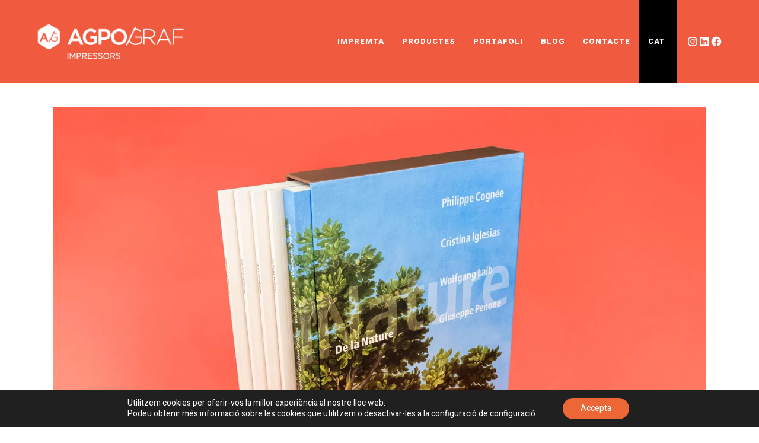

--- FILE ---
content_type: text/css; charset=utf-8
request_url: https://agpograf.com/wp-content/cache/min/1/wp-content/themes/bridge/style.css?ver=1764069065
body_size: 25
content:
.portfolio_single img{object-fit:cover;aspect-ratio:3 / 2}@media (max-width:768px){.default_template_holder.clearfix{padding-top:35px!important}}

--- FILE ---
content_type: text/css; charset=utf-8
request_url: https://agpograf.com/wp-content/cache/min/1/wp-content/themes/bridge/css/style_dynamic.css?ver=1764069065
body_size: 7378
content:
.qode-type1-gradient-left-to-right{background:linear-gradient(to right,#f05b40,#f4834e)}.qode-type1-gradient-bottom-to-top,.qode-type1-gradient-bottom-to-top-after:after{background:linear-gradient(to top,#f05b40,#f4834e)}.qode-type1-gradient-left-bottom-to-right-top{background:linear-gradient(to right top,#f05b40,#f4834e)}.qode-type1-gradient-left-to-right-2x{background:linear-gradient(to right,#f05b40 0%,#f4834e 50%,#f05b40 100%);background-size:200% 200%}.qode-type1-gradient-left-to-right-text i,.qode-type1-gradient-left-to-right-text i:before,.qode-type1-gradient-left-to-right-text span{background:-webkit-linear-gradient(right top,#f4834e,#f05b40);color:#f05b40;-webkit-background-clip:text;-webkit-text-fill-color:transparent}.qode-type1-gradient-bottom-to-top-text i,.qode-type1-gradient-bottom-to-top-text i:before,.qode-type1-gradient-bottom-to-top-text span,.qode-type1-gradient-bottom-to-top-text span span{background:-webkit-linear-gradient(bottom,#f4834e,#f05b40);color:#f05b40;-webkit-background-clip:text;-webkit-text-fill-color:transparent}.qode-type1-gradient-bottom-to-top-text-hover:hover i,.qode-type1-gradient-bottom-to-top-text-hover:hover i:before,.qode-type1-gradient-bottom-to-top-text-hover:hover span,.qode-type1-gradient-bottom-to-top-text-hover:hover span span{background:-webkit-linear-gradient(bottom,#f4834e,#f05b40);color:#f05b40;-webkit-background-clip:text;-webkit-text-fill-color:transparent}::selection{background:#ed6736}::-moz-selection{background:#ed6736}h1 a:hover,.box_image_holder .box_icon .fa-stack i.fa-stack-base,.q_percentage_with_icon,.filter_holder ul li.active span,.filter_holder ul li:hover span,.q_tabs .tabs-nav li.active a:hover,.q_tabs .tabs-nav li a:hover,.q_accordion_holder.accordion .ui-accordion-header:hover,.q_accordion_holder.accordion.with_icon .ui-accordion-header i,.testimonials .testimonial_text_inner p.testimonial_author span.author_company,.testimonial_content_inner .testimonial_author .company_position,.q_icon_with_title.center .icon_holder .font_awsome_icon i:hover,.q_box_holder.with_icon .box_holder_icon_inner .fa-stack i.fa-stack-base,.q_icon_with_title.boxed .icon_holder .fa-stack,.q_progress_bars_icons_inner .bar.active i.fa-circle,.q_list.number ul>li:before,.q_social_icon_holder:hover .simple_social,.social_share_dropdown ul li :hover i,.social_share_list_holder ul li i:hover,.blog_holder.blog_masonry_date_in_image .social_share_list_holder ul li i:hover,.latest_post_inner .post_infos a:hover,.q_masonry_blog article .q_masonry_blog_post_info a:hover,.blog_holder article:not(.format-quote):not(.format-link) .post_info a:hover,.latest_post_inner .post_comments:hover i,.blog_holder article .post_description a:hover,.blog_holder article .post_description .post_comments:hover,.blog_like a:hover i,.blog_like a.liked i,.latest_post .blog_like a:hover span,article:not(.format-quote):not(.format-link) .blog_like a:hover span,.comment_holder .comment .text .replay,.comment_holder .comment .text .comment-reply-link,.header-widget.widget_nav_menu ul.menu li a:hover,aside .widget a:hover,aside .widget.posts_holder li:hover,.wpb_widgetised_column .widget a:hover,.wpb_widgetised_column .widget.posts_holder li:hover,.elementor-widget.elementor-widget-sidebar .widget a:hover,.elementor-widget.elementor-widget-sidebar .widget.posts_holder li:hover,.q_steps_holder .circle_small:hover span,.q_steps_holder .circle_small:hover .step_title,.header_top #lang_sel>ul>li>a:hover,.header_top #lang_sel_click>ul>li>a:hover,.header_top #lang_sel_list ul li a.lang_sel_sel,.header_top #lang_sel_list ul li a:hover,aside .widget #lang_sel a.lang_sel_sel:hover,aside .widget #lang_sel_click a.lang_sel_sel:hover,aside .widget #lang_sel ul ul a:hover,aside .widget #lang_sel_click ul ul a:hover,aside .widget #lang_sel_list li a.lang_sel_sel,aside .widget #lang_sel_list li a:hover,.wpb_widgetised_column .widget #lang_sel a.lang_sel_sel:hover,.wpb_widgetised_column .widget #lang_sel_click a.lang_sel_sel:hover,.wpb_widgetised_column .widget #lang_sel ul ul a:hover,.wpb_widgetised_column .widget #lang_sel_click ul ul a:hover,.wpb_widgetised_column .widget #lang_sel_list li a.lang_sel_sel,.wpb_widgetised_column .widget #lang_sel_list li a:hover,.elementor-widget.elementor-widget-sidebar .widget #lang_sel a.lang_sel_sel:hover,.elementor-widget.elementor-widget-sidebar .widget #lang_sel_click a.lang_sel_sel:hover,.elementor-widget.elementor-widget-sidebar .widget #lang_sel ul ul a:hover,.elementor-widget.elementor-widget-sidebar .widget #lang_sel_click ul ul a:hover,.elementor-widget.elementor-widget-sidebar .widget #lang_sel_list li a.lang_sel_sel,.elementor-widget.elementor-widget-sidebar .widget #lang_sel_list li a:hover,.service_table_inner li.service_table_title_holder i,.latest_post_two_holder .latest_post_two_text a:hover,.q_team .q_team_social_holder .q_social_icon_holder:hover .simple_social,.portfolio_template_8 .portfolio_detail .info .category,.portfolio_navigation.navigation_title .post_info span.categories,.qode_portfolio_related .projects_holder article .portfolio_description .project_category,.blog_compound article .post_content .blog_like a:hover,.blog_compound article .post_content .blog_like a:hover span,.blog_compound article .post_content .blog_share a:hover,.blog_compound article .post_content .blog_share a:hover span,.blog_compound article .post_content .post_comments:hover,.blog_compound article .post_content .post_comments:hover span,.blog_holder.blog_pinterest article.format-link .post_info a:hover,.blog_holder.blog_pinterest article.format-quote .post_info a:hover,.blog_compound .post_title .category a,.blog_compound .post_title .category span.date,.q_price_table.qode_pricing_table_advanced .qode_pt_subtitle,.q_price_table.qode_pricing_table_advanced .qode_pt_additional_info .qode_pt_icon,.q_price_table.qode_pricing_table_advanced .price_table_inner .value,table.tt_timetable .event .event_header,table.tt_timetable .event a,.tt_tabs .tt_tabs_navigation .ui-tabs-active a,.tt_tabs .tt_tabs_navigation li a:hover,.qode-owl-slider .owl-nav .owl-next:hover .qode-next-icon,.qode-owl-slider .owl-nav .owl-next:hover .qode-prev-icon,.qode-owl-slider .owl-nav .owl-prev:hover .qode-next-icon,.qode-owl-slider .owl-nav .owl-prev:hover .qode-prev-icon,.qode-owl-slider-style .owl-nav .owl-next:hover .qode-next-icon,.qode-owl-slider-style .owl-nav .owl-next:hover .qode-prev-icon,.qode-owl-slider-style .owl-nav .owl-prev:hover .qode-next-icon,.qode-owl-slider-style .owl-nav .owl-prev:hover .qode-prev-icon{color:#f05b40!important}h2 a:hover,h3 a:hover,h4 a:hover,h5 a:hover,h6 a:hover,a:hover,p a:hover,.portfolio_share .social_share_holder a:hover,.breadcrumb .current,.breadcrumb a:hover,.q_icon_with_title .icon_with_title_link,.q_counter_holder span.counter,.q_font_awsome_icon i,.q_font_awsome_icon span,.q_dropcap,.q_counter_holder span.counter,nav.mobile_menu ul li a:hover,nav.mobile_menu ul li.active>a,.q_progress_bars_icons_inner.square .bar.active i,.q_progress_bars_icons_inner.circle .bar.active i,.q_progress_bars_icons_inner.normal .bar.active i,.q_font_awsome_icon_stack .fa-circle,.footer_top .q_social_icon_holder:hover .simple_social,.more_facts_button:hover,.box_holder_icon .fa-stack i,.blog_large_image_simple .minimalist_date,nav.content_menu ul li.active:hover i,nav.content_menu ul li:hover i,nav.content_menu ul li.active:hover a,nav.content_menu ul li:hover a,.vc_grid-container .vc_grid-filter.vc_grid-filter-color-grey>.vc_grid-filter-item:hover span,.vc_grid-container .vc_grid-filter.vc_grid-filter-color-grey>.vc_grid-filter-item.vc_active span,.q_font_awsome_icon i:hover,.q_font_awsome_icon span:hover,.fullscreen_search_holder .search_submit:hover,.title .text_above_title,.qode-comparative-features-table .qode-cft-link:hover,.qode-comparative-features-table .qode-cft-mark.qode-cft-active,.qode-blog-carousel-titled .qode-bct-post .qode-bct-post-date,.qode-showcase-icon .qode-icon-holder.qode-icon-circle .qode-icon-element,.qode-horizontal-timeline .qode-timeline-navigation a.qode-prev,.qode-horizontal-timeline .qode-timeline-navigation a.qode-next,.side_menu a.close_side_menu.qode-side-menu-close-svg:hover{color:#f05b40}.box_image_with_border:hover,.qbutton:hover,.vc_grid-container .vc_row.vc_grid .vc_grid-item .vc_btn:hover,.vc_grid-container .vc_row.vc_grid .vc_pageable-load-more-btn .vc_btn:hover,.load_more a:hover,.blog_load_more_button a:hover,#submit_comment:hover,.drop_down .wide .second ul li .qbutton:hover,.drop_down .wide .second ul li ul li .qbutton:hover,.qbutton.white:hover,.qbutton.green,.portfolio_slides .hover_feature_holder_inner .qbutton:hover,.testimonials_holder.light .flex-direction-nav a:hover,.q_progress_bars_icons_inner.square .bar.active .bar_noactive,.q_progress_bars_icons_inner.square .bar.active .bar_active,.q_progress_bars_icons_inner.circle .bar.active .bar_noactive,.q_progress_bars_icons_inner.circle .bar.active .bar_active,.widget.widget_search form.form_focus,.q_steps_holder .circle_small_wrapper,.animated_icon_inner span.animated_icon_back i,body:not(.search-results) .blog_holder article.format-link .post_text:hover .post_text_inner,body:not(.search-results) .blog_holder article.format-quote .post_text:hover .post_text_inner,input.wpcf7-form-control.wpcf7-submit:not([disabled]):hover,.portfolio_main_holder .item_holder.image_subtle_rotate_zoom_hover .icons_holder a:hover,.tabs_box_navigation.sf-timetable-menu .tabs_box_navigation_selected{border-color:#f05b40}.tt_tabs .tt_tabs_navigation .ui-tabs-active a,.tt_tabs .tt_tabs_navigation li a:hover,.tt_tabs .tt_tabs_navigation li a{border-color:#f05b40!important}.q_icon_list i,.q_progress_bar .progress_content,.q_progress_bars_vertical .progress_content_outer .progress_content,.qbutton:hover,.vc_grid-container .vc_row.vc_grid .vc_grid-item .vc_btn:hover,.vc_grid-container .vc_row.vc_grid .vc_pageable-load-more-btn .vc_btn:hover,.post-password-form input[type='submit']:hover,.load_more a:hover,.blog_load_more_button a:hover,#submit_comment:hover,.drop_down .wide .second ul li .qbutton:hover,.drop_down .wide .second ul li ul li .qbutton:hover,.qbutton.white:hover,.qbutton.green,.call_to_action,.highlight,.testimonials_holder.light .flex-direction-nav a:hover,.q_dropcap.circle,.q_dropcap.square,.q_message,.q_price_table.active .active_text,.q_icon_with_title.boxed .icon_holder .fa-stack,.q_font_awsome_icon_square,.q_icon_with_title.square .icon_holder .fa-stack:hover,.box_holder_icon_inner.square .fa-stack:hover,.box_holder_icon_inner.circle .fa-stack:hover,.circle .icon_holder .fa-stack:hover,.q_list.number.circle_number ul>li:before,.q_social_icon_holder.circle_social .fa-stack:hover,.social_share_dropdown ul li.share_title,.latest_post_holder .latest_post_date .post_publish_day,.q_masonry_blog article.format-link:hover,.q_masonry_blog article.format-quote:hover,#wp-calendar td#today,.vc_text_separator.full div,.mejs-controls .mejs-time-rail .mejs-time-current,.mejs-controls .mejs-time-rail .mejs-time-handle,.mejs-controls .mejs-horizontal-volume-slider .mejs-horizontal-volume-current,.wp-audio-shortcode .mejs-controls .mejs-time-rail .mejs-time-current,.wp-audio-shortcode .mejs-controls .mejs-horizontal-volume-slider .mejs-horizontal-volume-current,.q_pie_graf_legend ul li .color_holder,.q_line_graf_legend ul li .color_holder,.q_team .q_team_text_inner .separator,.circle_item .circle:hover,.qode_call_to_action.container,.qode_carousels .flex-control-paging li a.flex-active,.animated_icon_inner span.animated_icon_back i,.q_circles_holder .q_circle_inner2:hover,input.wpcf7-form-control.wpcf7-submit:not([disabled]):hover,.portfolio_main_holder .item_holder.subtle_vertical_hover .icons_holder a,.portfolio_main_holder .item_holder.image_subtle_rotate_zoom_hover .icons_holder a:hover,.portfolio_main_holder .item_holder.image_text_zoom_hover .icons_holder a,.portfolio_main_holder .item_holder.slow_zoom .icons_holder a,.qode_video_box .qode_video_image:hover .qode_video_box_button,.blog_holder.masonry_gallery article.format-link:hover,.blog_holder.masonry_gallery article.format-quote:hover,.blog_holder.blog_chequered article.format-link:hover,.blog_holder.blog_chequered article.format-quote:hover,.qode-pricing-calculator .qode-pricing-calculator-switch input:checked+.qode-pricing-calculator-slider,.qode-icon-holder.qode-icon-circle,.qode-icon-holder.qode-icon-square,.qode-qbutton-main-color,.qode-advanced-tabs .qode-advanced-tabs-nav li,.qode-accordion-holder .qode-title-holder.ui-state-active,.qode-accordion-holder .qode-title-holder.ui-state-hover,header.menu_bottom .header_bottom_right_widget_holder .header_bottom_widget.widget_search form>div input[type=text],.qode-advanced-call-to-action.qode-advanced-cta-gradient-animation .qode-advanced-cta-background-3,.tt_tabs .tt_tabs_navigation li a,.tabs_box_navigation.sf-timetable-menu .tabs_box_navigation_selected,.tabs_box_navigation.sf-timetable-menu li ul li a:hover,.tabs_box_navigation.sf-timetable-menu li ul li.selected a:hover,#qode-multi-device-showcase.qode-mds-appear-effect #qode-mds-spinner .qode-mds-pulse,.qode-horizontal-timeline .qode-events-wrapper .qode-events .qode-filling-line,.qode-horizontal-timeline .qode-events-wrapper .qode-events a .circle-outer,.no-touch .qode-horizontal-timeline .qode-events-wrapper .qode-events a:hover .circle-outer,.qode-horizontal-timeline .qode-events-wrapper .qode-events a.selected .circle-outer{background-color:#f05b40}.qode-showcase-item-holder.qode-showcase-active .qode-icon-holder.qode-icon-circle{background-color:#f05b40!important}.q_circles_holder .q_circle_inner2:hover,body:not(.search-results) .blog_holder article.format-link .post_text:hover .post_text_inner,body:not(.search-results) .blog_holder article.format-quote .post_text:hover .post_text_inner{background-color:#f05b40!important;border-color:#f05b40!important}.qode-lazy-preloader svg circle,#qode-multi-device-showcase.qode-mds-appear-effect #qode-mds-spinner svg circle{stroke:#f05b40}h1,h2,h3,h4,h5,h6,.h1,.h2,.h3,.h4,.h5,.h6,h1 a,h2 a,h3 a,h4 a,h5 a,h6 a a,p a,nav.main_menu>ul>li.active>a,.drop_down .wide .second ul li ul li.menu-item-has-children>a,.drop_down .wide .second ul li ul li.menu-item-has-children>a:hover,.title h1,.q_icon_list p,.q_progress_bars_vertical .progress_number,.qbutton,.vc_grid-container .vc_row.vc_grid .vc_grid-item .vc_btn,.vc_grid-container .vc_row.vc_grid .vc_pageable-load-more-btn .vc_btn:hover,.post-password-form input[type='submit'],.load_more a,.blog_load_more_button a,#submit_comment,.drop_down .wide .second ul li .qbutton,.drop_down .wide .second ul li ul li .qbutton,.q_percentage,.portfolio_navigation .portfolio_prev a:hover,.portfolio_navigation .portfolio_next a:hover,.q_tabs .tabs-nav li.active a,.q_accordion_holder.accordion .ui-accordion-header,.q_accordion_holder.accordion.with_icon .ui-accordion-header,.testimonials .testimonial_text_inner p.testimonial_author,.testimonial_content_inner .testimonial_author .website,.q_icon_with_title .icon_with_title_link:hover,.ordered ol li,.q_list.circle ul>li,.q_list.number ul>li,.latest_post_holder .latest_post_date .post_publish_month,.latest_post_inner .post_infos a,.latest_post_holder.dividers .latest_post_date .latest_post_day,.q_masonry_blog article.format-quote .q_masonry_blog_post_text p,.q_masonry_blog article.format-link .q_masonry_blog_post_text p,.q_masonry_blog article .q_masonry_blog_post_info,.blog_holder article.format-quote .post_text .post_title p,.blog_holder article.format-link .post_text .post_title p,.single_links_pages span,.single_links_pages a:hover span,.comment_holder .comment .text .name,.blog_holder.masonry article .post_info,.pagination ul li span,.pagination ul li a:hover,.q_team .q_team_description_inner p,.carousel-inner .item.dark .slider_content .text .qbutton,.carousel-control,.more_facts_button,.carousel-control:hover,input.wpcf7-form-control.wpcf7-submit:not([disabled]),.qode-pricing-calculator .qode-pricing-calculator-total-price-holder,.qode-advanced-tabs.qode-advanced-horizontal-tab .qode-advanced-tabs-nav li.ui-state-active a,.qode-advanced-tabs.qode-advanced-horizontal-tab .qode-advanced-tabs-nav li.ui-state-hover a{color:#000}.qbutton,.vc_grid-container .vc_row.vc_grid .vc_grid-item .vc_btn,.vc_grid-container .vc_row.vc_grid .vc_pageable-load-more-btn .vc_btn:hover,.post-password-form input[type='submit'],.load_more a,.blog_load_more_button a,#submit_comment,.drop_down .wide .second ul li .qbutton,.drop_down .wide .second ul li ul li .qbutton,.testimonials_holder .flex-direction-nav a,.header_top #lang_sel ul li ul li a,.header_top #lang_sel ul li ul li a:visited,.header_top #lang_sel_click ul li ul li a,.header_top #lang_sel_click ul li ul li a:visited,.carousel-inner .item.dark .slider_content .text .qbutton,input.wpcf7-form-control.wpcf7-submit:not([disabled]){border-color:#000}.ajax_loader .pulse,.ajax_loader .double_pulse .double-bounce1,.ajax_loader .double_pulse .double-bounce2,.ajax_loader .cube,.ajax_loader .rotating_cubes .cube1,.ajax_loader .rotating_cubes .cube2,.ajax_loader .stripes>div,.ajax_loader .wave>div,.ajax_loader .two_rotating_circles .dot1,.ajax_loader .two_rotating_circles .dot2,.ajax_loader .five_rotating_circles .container1>div,.ajax_loader .five_rotating_circles .container2>div,.ajax_loader .five_rotating_circles .container3>div,.separator.small,.testimonials_holder .flex-direction-nav a:hover,.q_price_table .price_table_inner,.carousel-inner .item.dark .slider_content .text .qbutton:hover,.vertical_menu_hidden_button_line,.vertical_menu_hidden_button_line:after,.vertical_menu_hidden_button_line:before,.blog_vertical_loop_button .button_icon a,.blog_vertical_loop_back_button .button_icon a{background-color:#000}.ajax_loader .pulse,.ajax_loader .double_pulse .double-bounce1,.ajax_loader .double_pulse .double-bounce2,.ajax_loader .cube,.ajax_loader .rotating_cubes .cube1,.ajax_loader .rotating_cubes .cube2,.ajax_loader .stripes>div,.ajax_loader .wave>div,.ajax_loader .two_rotating_circles .dot1,.ajax_loader .two_rotating_circles .dot2,.ajax_loader .five_rotating_circles .container1>div,.ajax_loader .five_rotating_circles .container2>div,.ajax_loader .five_rotating_circles .container3>div{background-color:#ed6736}.qode-page-loading-effect-holder{background-color:#fff}.portfolio_navigation .portfolio_prev a:hover,.portfolio_navigation .portfolio_next a:hover,.q_tabs.vertical .tabs-nav li.active a,.q_tabs.vertical.left .tab-content,.q_tabs.vertical.right .tab-content,.q_tabs.boxed .tabs-nav li.active a,.q_tabs.boxed .tabs-container,.q_accordion_holder.accordion .ui-accordion-header .accordion_mark,.single_links_pages span,.single_links_pages a:hover span,.pagination ul li span,.pagination ul li a:hover,.service_table_inner li{border-color:#f4834e}.q_progress_bar .progress_content_outer,.q_progress_bars_vertical .progress_content_outer,.portfolio_navigation .portfolio_prev a:hover,.portfolio_navigation .portfolio_next a:hover,.q_accordion_holder.accordion .ui-accordion-header.ui-state-active .accordion_mark,.q_accordion_holder.accordion.boxed .ui-accordion-header,.q_social_icon_holder .fa-stack,.single_links_pages span,.single_links_pages a:hover span,.pagination ul li span,.pagination ul li a:hover,.q_circles_holder .q_circle_inner2{background-color:#f4834e}.q_icon_with_title span.fa-stack i:last-child,.q_box_holder.with_icon span.fa-stack i:last-child,.q_masonry_blog article.format-quote .q_masonry_blog_post_text i.qoute_mark,.q_masonry_blog article.format-link .q_masonry_blog_post_text i.link_mark,.q_masonry_blog article .quote_author,.blog_holder article.format-quote .post_text i.qoute_mark,.blog_holder article.format-link .post_text i.link_mark,.blog_holder article.format-quote .post_text .quote_author,.blog_holder.blog_large_image_with_dividers article.format-quote .post_text span.qoute_mark,.blog_holder.blog_large_image_with_dividers article.format-link .post_text span.link_mark,.blog_holder.blog_large_image_with_dividers article.format-quote .post_text .quote_author,.animated_icon_inner i{color:#fff}.q_box_holder.with_icon,.q_icon_with_title .icon_holder .fa-stack,.box_holder_icon_inner .fa-stack,.q_font_awsome_icon_square,.q_font_awsome_icon_stack i.fa-stack-base,.animated_icon_inner i{border-color:#fff}body{font-family:'Heebo',sans-serif;color:#000;font-size:18px;font-weight:400}body,.wrapper,.content,.full_width,.overlapping_content .content>.container,.more_facts_holder,.comment_holder .comment #respond textarea,.comment_holder .comment #respond input[type='text'],.comment_holder .comment #respond input[type='email'],.content .container{background-color:#fff}.angled-section polygon{fill:#fff}.transparent_content,.transparent_content.overlapping_content .content .content_inner>.container,.transparent_content.overlapping_content .content .content_inner>.full_width>.full_width_inner{background-color:#fff}.projects_holder article .portfolio_description,.blog_holder.masonry article .post_text .post_text_inner,.blog_holder.masonry_full_width article .post_text .post_text_inner,.q_team,.price_table_inner,.latest_post_holder.boxes>ul>li,.q_counter_holder.boxed_counter{background-color:#fff}.header_bottom,.header_top,.fixed_top_header .bottom_header{background-color:rgba(10,0,0,0)}.header_bottom,.header_top,.fixed_top_header .bottom_header{border-bottom:0}.header_bottom,.fixed_top_header .bottom_header{box-shadow:none}.header_top .right .inner>div:first-child,.header_top .right .inner>div,.header_top .left .inner>div:last-child,.header_top .left .inner>div{border:none}@media only screen and (min-width:1000px){.content .container .container_inner.default_template_holder,.content .container .container_inner.page_container_inner{padding-top:100px}}header.sticky .header_bottom{background-color:rgba(0,0,0,1)!important}.header_top,.fixed_top_header .top_header,.fixed_top_header nav.mobile_menu{background-color:rgba(255,255,255,0)}.content{margin-top:-140px}.logo_wrapper,.side_menu_button,.shopping_cart_inner{height:140px}.content.content_top_margin{margin-top:140px!important}header:not(.centered_logo) .header_fixed_right_area{line-height:140px}header.sticky .logo_wrapper,header.sticky.centered_logo .logo_wrapper,header.sticky .side_menu_button,header.sticky .shopping_cart_inner{height:120px!important}header.sticky nav.main_menu>ul>li>a,.light.sticky nav.main_menu>ul>li>a,.light.sticky nav.main_menu>ul>li>a:hover,.light.sticky nav.main_menu>ul>li.active>a,.dark.sticky nav.main_menu>ul>li>a,.dark.sticky nav.main_menu>ul>li>a:hover,.dark.sticky nav.main_menu>ul>li.active>a{line-height:120px}header.fixed_hiding .q_logo a,header.fixed_hiding .q_logo{max-height:73px}@media only screen and (max-width:1000px){.q_logo a,.q_logo img{height:75px!important}}@media only screen and (max-width:480px){.q_logo a,.q_logo img{height:75px!important}}nav.main_menu>ul>li>a{line-height:140px}.drop_down .second .inner ul,.drop_down .second .inner ul li ul,.shopping_cart_dropdown,li.narrow .second .inner ul,.header_top .right #lang_sel ul ul,.drop_down .wide .second ul li.show_widget_area_in_popup .widget,.drop_down .wide.wide_background .second{background-color:#000;background-color:rgba(0,0,0,1)}nav.main_menu>ul>li>a{color:#fff;font-size:13px;font-style:normal;font-weight:800;text-transform:uppercase}nav.main_menu>ul>li>a{padding:0 15px}header.transparent .drop_down .second:not(.right){left:14px}nav.main_menu ul li:hover a{color:#f05b40}nav.main_menu ul li.active a{color:#f05b40}.drop_down .second .inner>ul>li>a,.drop_down .second .inner>ul>li>h3,.drop_down .wide .second .inner>ul>li>h3,.drop_down .wide .second .inner>ul>li>a,.drop_down .wide .second ul li ul li.menu-item-has-children>a,.drop_down .wide .second .inner ul li.sub ul li.menu-item-has-children>a,.drop_down .wide .second .inner>ul li.sub .flexslider ul li h5 a,.drop_down .wide .second .inner>ul li .flexslider ul li h5 a,.drop_down .wide .second .inner>ul li.sub .flexslider ul li h5,.drop_down .wide .second .inner>ul li .flexslider ul li h5,.header_top #lang_sel ul li ul li a{color:#fff;font-size:14px;font-style:normal;font-weight:800;text-transform:uppercase}.drop_down .second .inner>ul>li>a:hover,.drop_down .wide .second ul li ul li.menu-item-has-children>a:hover,.drop_down .wide .second .inner ul li.sub ul li.menu-item-has-children>a:hover{color:#f05b40!important}.drop_down .wide .second .inner>ul>li>a{color:#fff}.drop_down .wide .second .inner>ul>li>a:hover{color:#f05b40!important}.drop_down .wide .second .inner ul li.sub ul li a,.drop_down .wide .second ul li ul li a,.drop_down .second .inner ul li.sub ul li a,.drop_down .wide .second ul li ul li a,.drop_down .wide .second .inner ul li.sub .flexslider ul li .menu_recent_post,.drop_down .wide .second .inner ul li .flexslider ul li .menu_recent_post a,.drop_down .wide .second .inner ul li .flexslider ul li .menu_recent_post,.drop_down .wide .second .inner ul li .flexslider ul li .menu_recent_post a{color:#fff}.drop_down .wide.icons .second i{color:#fff}.drop_down .second .inner ul li.sub ul li a:hover,.drop_down .wide .second ul li.show_widget_area_in_popup:hover .popup_wrapper>a,.drop_down .second .inner ul li ul li a:hover,.drop_down .wide.icons .second a:hover i{color:#f05b40!important}header.scrolled nav.main_menu>ul>li>a,header.light.scrolled nav.main_menu>ul>li>a,header.dark.scrolled nav.main_menu>ul>li>a{color:#fff}header.scrolled .side_menu_button a{color:#ffffff!important}header.scrolled nav.main_menu>ul>li>a:hover>span,header.scrolled nav.main_menu>ul>li:hover>a>span,header.scrolled nav.main_menu>ul>li.active>a>span,header.scrolled nav.main_menu>ul>li>a:hover>i,header.scrolled nav.main_menu>ul>li:hover>a>i,header.scrolled nav.main_menu>ul>li.active>a>i,header.scrolled .side_menu_button a:hover,.light.scrolled nav.main_menu>ul>li>a:hover,.light.scrolled nav.main_menu>ul>li.active>a,.light.scrolled .side_menu_button a:hover,.dark.scrolled nav.main_menu>ul>li>a:hover,.dark.scrolled nav.main_menu>ul>li.active>a,.dark.scrolled .side_menu_button a:hover{color:#f05b40!important}header.sticky nav.main_menu>ul>li>a,header.light.sticky nav.main_menu>ul>li>a,header.dark.sticky nav.main_menu>ul>li>a{color:#fff}header.sticky .side_menu_button a,header.sticky .side_menu_button a:hover{color:#fff}header.sticky nav.main_menu>ul>li>a:hover span,header.sticky nav.main_menu>ul>li.active>a span,header.sticky nav.main_menu>ul>li:hover>a>span,header.sticky nav.main_menu>ul>li>a:hover>i,header.sticky nav.main_menu>ul>li:hover>a>i,header.sticky nav.main_menu>ul>li.active>a>i,.light.sticky nav.main_menu>ul>li>a:hover,.light.sticky nav.main_menu>ul>li.active>a,.dark.sticky nav.main_menu>ul>li>a:hover,.dark.sticky nav.main_menu>ul>li.active>a{color:#f05b40!important}nav.mobile_menu ul li a,nav.mobile_menu ul li h3{color:#fff;font-size:16px;line-height:40px;font-style:normal;font-weight:800}nav.mobile_menu ul li span.mobile_arrow i,nav.mobile_menu ul li span.mobile_arrow i{color:#fff}nav.mobile_menu ul li a:hover,nav.mobile_menu ul li.active>a,nav.mobile_menu ul li.current-menu-item>a{color:#f05b40}nav.mobile_menu ul li,nav.mobile_menu ul li,nav.mobile_menu ul li ul li,nav.mobile_menu ul li.open_sub>ul{border-color:#000}@media only screen and (max-width:1000px){.header_bottom,nav.mobile_menu,header.fixed_top_header .top_header{background-color:#000000!important}}@media only screen and (max-width:1000px){.header_top{background-color:#000000!important}}h1,.h1,.title h1,body.qode-overridden-elementors-fonts .elementor-widget-heading h1.elementor-heading-title{color:#000;font-family:'DM Sans',sans-serif;font-size:65px;line-height:70px;font-style:normal;font-weight:800;text-transform:none}.title h1{color:#000;font-family:'DM Sans',sans-serif;font-size:65px;line-height:70px;font-style:normal;font-weight:800}.title h1{margin:15% 0 15% 0}.title.title_size_small h1{font-size:65px;line-height:70px}h2,.h2,h2 a,body.qode-overridden-elementors-fonts .elementor-widget-heading h2.elementor-heading-title{color:#000;font-family:'DM Sans',sans-serif;font-size:40px;line-height:55px;font-style:normal;font-weight:700;text-transform:none}h3,.h3,h3 a,body.qode-overridden-elementors-fonts .elementor-widget-heading h3.elementor-heading-title{color:#000;font-family:'DM Sans',sans-serif;font-size:25px;line-height:30px;font-style:normal;font-weight:600;text-transform:none}h4,.h4,h4 a,body.qode-overridden-elementors-fonts .elementor-widget-heading h4.elementor-heading-title{color:#000;font-family:'DM Sans',sans-serif;font-size:18px;line-height:24px;font-style:normal;font-weight:500;text-transform:none}h5,.h5,h5 a,body.qode-overridden-elementors-fonts .elementor-widget-heading h5.elementor-heading-title,.q_icon_with_title .icon_text_holder h5.icon_title{color:#000;font-family:'Heebo',sans-serif;font-size:25px;line-height:30px;font-style:normal;font-weight:400}h6,.h6,h6 a,body.qode-overridden-elementors-fonts .elementor-widget-heading h6.elementor-heading-title{color:#000;font-family:'Heebo',sans-serif;font-size:20px;line-height:25px;font-style:normal;font-weight:300}p,body.qode-overridden-elementors-fonts .elementor-widget-heading p.elementor-heading-title{color:#000;font-family:'Heebo',sans-serif;font-size:18px;line-height:28px;font-style:normal;font-weight:400}.filter_holder ul li span,blockquote h5,.q_social_icon_holder .simple_social,.header-widget.widget_nav_menu ul.menu li a,.side_menu a,.side_menu li,.side_menu span,.side_menu p,.side_menu .widget.widget_rss li a.rsswidget,.side_menu #wp-calendar caption,.side_menu #wp-calendar th,.side_menu #wp-calendar td,aside .widget #lang_sel_list li a,aside .widget #lang_sel li a,aside .widget #lang_sel_click li a,.wpb_widgetised_column .widget #lang_sel_list li a,.wpb_widgetised_column .widget #lang_sel li a,.wpb_widgetised_column .widget #lang_sel_click li a,.elementor-widget.elementor-widget-sidebar .widget #lang_sel_list li a,.elementor-widget.elementor-widget-sidebar .widget #lang_sel li a,.elementor-widget.elementor-widget-sidebar .widget #lang_sel_click li a,section.side_menu #lang_sel_list li a,section.side_menu #lang_sel li a,section.side_menu #lang_sel_click li a,footer #lang_sel_list li a,footer #lang_sel li a,footer #lang_sel_click li a,footer #lang_sel_list.lang_sel_list_horizontal a,footer #lang_sel_list.lang_sel_list_vertical a,.side_menu #lang_sel_list.lang_sel_list_horizontal a,.side_menu #lang_sel_list.lang_sel_list_vertical a,#lang_sel_footer a{color:#000}.header_top #lang_sel>ul>li>a,.header_top #lang_sel_click>ul>li>a,footer #lang_sel ul li a,footer #lang_sel ul ul a,footer #lang_sel_click ul li a,footer #lang_sel_click ul ul a,footer #lang_sel_click ul ul a span,section.side_menu #lang_sel ul li a,section.side_menu #lang_sel ul ul a,section.side_menu #lang_sel ul ul a:visited,section.side_menu #lang_sel_click>ul>li>a,section.side_menu #lang_sel_click ul ul a,section.side_menu #lang_sel_click ul ul a:visited{color:#000000!important}a,p a{color:#f05b40}h1 a:hover,h2 a:hover,h3 a:hover,h4 a:hover,h5 a:hover,h6 a:hover,.q_icon_with_title .icon_with_title_link,.blog_holder article .post_description a:hover,.blog_holder.masonry article .post_info a:hover,.breadcrumb .current,.breadcrumb a:hover,.portfolio_social_holder a:hover,.latest_post_inner .post_infos a:hover{color:#f05b40}.subtitle{color:#000;font-size:65px;font-family:"DM Sans";line-height:70px;font-weight:800;font-style:normal;text-transform:none}.title .text_above_title{font-family:"Heebo"}.google_map{height:750px}.footer_top_holder,footer #lang_sel>ul>li>a,footer #lang_sel_click>ul>li>a{background-color:#000}footer #lang_sel ul ul a,footer #lang_sel_click ul ul a,footer #lang_sel ul ul a:visited,footer #lang_sel_click ul ul a:visited{background-color:#000000!important}.footer_top .column_inner>div h2,.footer_top .column_inner>div h3,.footer_top .column_inner>div h4,.footer_top .column_inner>div h5,.footer_top .column_inner>div h6{color:#fff}.footer_top,.footer_top p,.footer_top span,.footer_top li,.footer_top .textwidget,.footer_top .widget_recent_entries>ul>li>span{color:#fff}.footer_top a:not(.qbutton){color:#ffffff!important}.footer_top .q_social_icon_holder .simple_social{color:#fff}.footer_top a:not(.qbutton):hover{color:#f05b40!important}.footer_top .q_social_icon_holder:hover .simple_social{color:#f05b40}.footer_bottom_holder,#lang_sel_footer{background-color:#000}.footer_bottom_holder{padding-bottom:10px}.footer_bottom{padding-top:10px}.footer_top h5{font-family:"Heebo",sans-serif;font-size:16px;font-weight:400;text-transform:none;font-style:normal}.footer_top,.footer_top p,.footer_top span:not(.q_social_icon_holder):not(.fa-stack):not(.qode_icon_shortcode):not(.qode_icon_font_elegant):not(.qode-icon-kiko),.footer_top li,.footer_top .textwidget,.footer_top .widget_recent_entries>ul>li>span{font-family:"Heebo",sans-serif;font-size:16px;font-weight:400;text-transform:none;font-style:normal}.footer_top a:not(.qbutton){font-family:"Heebo",sans-serif;font-size:16px;font-weight:400;text-transform:none;font-style:normal}.footer_top,.footer_top .footer_col1,.footer_top .container_inner>.widget,.footer_top.footer_top_full>.widget{text-align:center}.footer_top .footer_col2{text-align:center}.footer_top .footer_col3{text-align:center}.footer_top .footer_col4{text-align:center}.footer_bottom_holder,.footer_bottom,.footer_bottom p,.footer_bottom_holder p,.footer_bottom span:not(.q_social_icon_holder):not(.fa-stack):not(.qode_icon_font_elegant){font-size:17px}.footer_bottom_holder a,.footer_bottom_holder ul li a{font-size:17px}.footer_bottom,.footer_bottom span,.footer_bottom p,.footer_bottom p a,.footer_bottom a,#lang_sel_footer ul li a,footer #lang_sel>ul>li>a,footer #lang_sel_click>ul>li>a,footer #lang_sel a.lang_sel_sel,footer #lang_sel_click a.lang_sel_sel,footer #lang_sel ul ul a,footer #lang_sel_click ul ul a,footer #lang_sel ul ul a:visited,footer #lang_sel_click ul ul a:visited,footer #lang_sel_list.lang_sel_list_horizontal a,footer #lang_sel_list.lang_sel_list_vertical a,#lang_sel_footer a,.footer_bottom ul li a{color:#fff}.footer_bottom p a:hover,.footer_bottom a:hover,#lang_sel_footer ul li a:hover,footer #lang_sel>ul>li>a:hover,footer #lang_sel_click>ul>li>a:hover,footer #lang_sel a.lang_sel_sel:hover,footer #lang_sel_click a.lang_sel_sel:hover,footer #lang_sel ul ul a:hover,footer #lang_sel_click ul ul a:hover,footer #lang_sel ul ul a:hover,footer #lang_sel_click ul ul a:hover,footer #lang_sel_list.lang_sel_list_horizontal a:hover,footer #lang_sel_list.lang_sel_list_vertical a:hover,#lang_sel_footer a:hover,.footer_bottom ul li a:hover{color:#f05b40}.blog_holder.blog_large_image h2,.blog_holder.blog_large_image h2 a,.blog_holder.blog_single article h2.entry_title{font-family:DM Sans;font-size:65px;line-height:70px;font-style:normal;text-transform:none}@media only screen and (min-width:480px){body.page-template-blog-masonry-full-width .content .full_width .full_width_inner,body.page-template-blog-masonry-full-width-date-in-image .content .full_width .full_width_inner{padding:100px}}.blog_holder.masonry_gallery article .post_text h5 a,.blog_holder.masonry_gallery article.format-link .post_title a,.blog_holder.masonry_gallery article.format-quote .post_title a{font-family:Fahkwang;font-style:normal}.side_menu_button>a,.mobile_menu_button span,.fixed_top_header .side_menu_button>a,.fixed_top_header .popup_menu .line,.fixed_top_header .mobile_menu_button span{color:#fff;font-size:15px}.popup_menu .line,.popup_menu .line:after,.popup_menu .line:before{background-color:#fff}.side_menu_button>a:hover,.mobile_menu_button span:hover,.popup_menu:hover .line,.popup_menu:hover .line:after,.popup_menu:hover .line:before{color:#fff}.popup_menu:hover .line,.popup_menu:hover .line:after,.popup_menu:hover .line:before{background-color:#fff}.vertical_menu_float .menu-item .second{left:calc(100% + 30px)}.vertical_menu_hidden aside.vertical_menu_area .vertical_menu_float .menu-item .second{left:calc(100% + 40px)}.vertical_menu_area{text-align:left}.header_top .q_social_icon_holder .simple_social:not(.qode_icon_font_elegant):not(.qode_icon_font_awesome),.header_top .header-widget,.header_top .header-widget.widget_nav_menu ul.menu>li>a,.header_top .header-widget p,.header_top .header-widget a,.header_top .header-widget span:not(.qode_icon_font_elegant):not(.qode_icon_font_awesome){color:#fff;font-size:20pxpx}.header_top .q_social_icon_holder .simple_social:hover,.header_top .header-widget:hover,.header_top .header-widget.widget_nav_menu ul.menu>li>a:hover,.header_top .header-widget p:hover,.header_top .header-widget a:hover,.header_top .header-widget span:hover{color:#f05b40}.filter_holder ul li span{color:#000;font-family:Heebo;font-size:18pxpx;font-style:normal;font-weight:700;text-transform:uppercase}.filter_holder ul li.active span,.filter_holder ul li:hover span{color:#f05b40!important}.filter_outer{height:18pxpx}.projects_holder article .portfolio_description .portfolio_title,.projects_holder article .portfolio_description .portfolio_title a{font-family:Heebo}.projects_holder article .portfolio_description .project_category{color:#f05b40;font-family:Heebo;font-size:16px;font-style:normal;font-weight:600}.projects_holder.hover_text article .hover_feature_holder_title .portfolio_title,.projects_holder.hover_text article .hover_feature_holder_title .portfolio_title a,.projects_masonry_holder .portfolio_title,.projects_masonry_holder .portfolio_title a,.portfolio_main_holder .item_holder .portfolio_title a,.masonry_with_space_only_image .hover_feature_holder_title_inner .portfolio_title a,.projects_holder.justified-gallery article .hover_feature_holder_title .portfolio_title a{font-family:Heebo;font-size:18px;font-style:normal;font-weight:600}.projects_holder.hover_text article .hover_feature_holder_title .portfolio_title a,.projects_masonry_holder .portfolio_title a,.portfolio_main_holder .item_holder .portfolio_title a,.masonry_with_space_only_image .hover_feature_holder_title_inner .portfolio_title a,.projects_holder.justified-gallery article .hover_feature_holder_title .portfolio_title a{color:#fff}.projects_holder.hover_text article .project_category,.projects_holder.hover_text article span.text_holder span.text_inner .hover_feature_holder_title .project_category,.projects_masonry_holder .project_category,.portfolio_main_holder .item_holder .project_category,.masonry_with_space_only_image .projects_holder article span.text_holder span span.text_inner .project_category,.projects_holder.justified-gallery article .project_category,.projects_holder.justified-gallery article span.text_holder span.text_inner .hover_feature_holder_title .project_category{color:#f05b40;font-family:Heebo;font-size:16px;font-style:normal;font-weight:500}.cf7_custom_style_1 input.wpcf7-form-control.wpcf7-submit,.cf7_custom_style_1 input.wpcf7-form-control.wpcf7-submit:not([disabled]){background-color:#fff;border-color:#f05b40;border-width:2px;color:#f05b40}.cf7_custom_style_1 input.wpcf7-form-control.wpcf7-submit:hover,.cf7_custom_style_1 input.wpcf7-form-control.wpcf7-submit:not([disabled]):hover{color:#fff;background-color:#f05b40;border-color:#f05b40}.cf7_custom_style_1 input.wpcf7-form-control.wpcf7-text,.cf7_custom_style_1 input.wpcf7-form-control.wpcf7-number,.cf7_custom_style_1 input.wpcf7-form-control.wpcf7-date,.cf7_custom_style_1 textarea.wpcf7-form-control.wpcf7-textarea,.cf7_custom_style_1 select.wpcf7-form-control.wpcf7-select,.cf7_custom_style_1 input.wpcf7-form-control.wpcf7-quiz{background-color:rgba(237,237,237,1);border-color:#ededed;border-width:0;border-style:solid;color:#424242;font-family:Heebo;font-size:17px;line-height:24px;font-style:normal;font-weight:400}.cf7_custom_style_1 input.wpcf7-form-control.wpcf7-text:focus,.cf7_custom_style_1 input.wpcf7-form-control.wpcf7-number:focus,.cf7_custom_style_1 input.wpcf7-form-control.wpcf7-date:focus,.cf7_custom_style_1 textarea.wpcf7-form-control.wpcf7-textarea:focus,.cf7_custom_style_1 select.wpcf7-form-control.wpcf7-select:focus,.cf7_custom_style_1 input.wpcf7-form-control.wpcf7-quiz:focus{background-color:rgba(237,237,237,1);border-color:#ededed}.cf7_custom_style_2 input.wpcf7-form-control.wpcf7-submit,.cf7_custom_style_2 input.wpcf7-form-control.wpcf7-submit:not([disabled]){background-color:#fff;border-color:#f05b40;border-width:2px;color:#f05b40}.cf7_custom_style_2 input.wpcf7-form-control.wpcf7-submit:hover,.cf7_custom_style_2 input.wpcf7-form-control.wpcf7-submit:not([disabled]):hover{color:#fff;background-color:#f05b40;border-color:#f05b40}.cf7_custom_style_2 input.wpcf7-form-control.wpcf7-text,.cf7_custom_style_2 input.wpcf7-form-control.wpcf7-number,.cf7_custom_style_2 input.wpcf7-form-control.wpcf7-date,.cf7_custom_style_2 textarea.wpcf7-form-control.wpcf7-textarea,.cf7_custom_style_2 select.wpcf7-form-control.wpcf7-select,.cf7_custom_style_2 input.wpcf7-form-control.wpcf7-quiz{background-color:#ededed;border-color:#ededed;border-top:none;border-left:none;border-right:none;color:#424242;font-family:Heebo;font-size:17px;line-height:24px;font-style:normal;font-weight:500}.cf7_custom_style_2 input.wpcf7-form-control.wpcf7-text:focus,.cf7_custom_style_2 input.wpcf7-form-control.wpcf7-number:focus,.cf7_custom_style_2 input.wpcf7-form-control.wpcf7-date:focus,.cf7_custom_style_2 textarea.wpcf7-form-control.wpcf7-textarea:focus,.cf7_custom_style_2 select.wpcf7-form-control.wpcf7-select:focus,.cf7_custom_style_2 input.wpcf7-form-control.wpcf7-quiz:focus{background-color:#ededed;border-color:#ededed}.cf7_custom_style_3 input.wpcf7-form-control.wpcf7-submit,.cf7_custom_style_3 input.wpcf7-form-control.wpcf7-submit:not([disabled]){background-color:#fff;border-color:#f05b40;border-width:2px;color:#f05b40}.cf7_custom_style_3 input.wpcf7-form-control.wpcf7-submit:hover,.cf7_custom_style_3 input.wpcf7-form-control.wpcf7-submit:not([disabled]):hover{color:#fff;background-color:#f05b40;border-color:#f05b40}.cf7_custom_style_3 input.wpcf7-form-control.wpcf7-text,.cf7_custom_style_3 input.wpcf7-form-control.wpcf7-number,.cf7_custom_style_3 input.wpcf7-form-control.wpcf7-date,.cf7_custom_style_3 textarea.wpcf7-form-control.wpcf7-textarea,.cf7_custom_style_3 select.wpcf7-form-control.wpcf7-select,.cf7_custom_style_3 input.wpcf7-form-control.wpcf7-quiz{border-color:#303030;border-width:1px;border-style:solid;border-top:none;border-left:none;border-right:none;color:#303030;font-family:Heebo;font-size:14px}.cf7_custom_style_1 ::-webkit-input-placeholder{color:#424242;opacity:1}.cf7_custom_style_1 :-moz-placeholder{color:#424242;opacity:1}.cf7_custom_style_1 ::-moz-placeholder{color:#424242;opacity:1}.cf7_custom_style_1 :-ms-input-placeholde{color:#424242;opacity:1}.cf7_custom_style_2 ::-webkit-input-placeholder{color:#424242;opacity:1}.cf7_custom_style_2 :-moz-placeholder{color:#424242;opacity:1}.cf7_custom_style_2 ::-moz-placeholder{color:#424242;opacity:1}.cf7_custom_style_2 :-ms-input-placeholde{color:#424242;opacity:1}.cf7_custom_style_3 ::-webkit-input-placeholder{color:#303030;opacity:1}.cf7_custom_style_3 :-moz-placeholder{color:#303030;opacity:1}.cf7_custom_style_3 ::-moz-placeholder{color:#303030;opacity:1}.cf7_custom_style_3 :-ms-input-placeholde{color:#303030;opacity:1}.carousel-inner .slider_content .text .qbutton:not(.white){border-width:px!important}.carousel-inner .slider_content .text .qbutton.white{border-width:px!important}#back_to_top span i,#back_to_top span span{color:#fff}#back_to_top:hover span i,#back_to_top:hover span span{color:#f05b40}#back_to_top>span{background-color:rgba(240,91,64,1);border-color:rgba(240,91,64,1);border-width:0;border-style:solid;border-radius:50px}#back_to_top:hover>span{background-color:rgba(255,255,255,1);border-color:rgba(255,255,255,1)}.qbutton,.qbutton.medium,#submit_comment,.load_more a,.blog_load_more_button a,.post-password-form input[type='submit'],input.wpcf7-form-control.wpcf7-submit,input.wpcf7-form-control.wpcf7-submit:not([disabled]),.woocommerce table.cart td.actions input[type="submit"],.woocommerce input#place_order,.woocommerce-page input[type="submit"],.woocommerce .button,div.wc-block-components-notice-banner>.wc-block-components-notice-banner__content .button{color:#f05b40;font-family:'Heebo',sans-serif;border-color:#f05b40;font-style:normal;font-weight:700;background-color:#fff;border-radius:50px;-moz-border-radius:50px;-webkit-border-radius:50px;text-transform:uppercase}div.wc-block-components-notice-banner>.wc-block-components-notice-banner__content .button{color:#f05b40!important;background-color:#ffffff!important}.qode-qbutton-main-color{font-family:'Heebo',sans-serif;font-style:normal;font-weight:700;text-transform:uppercase}.qbutton:hover,.qbutton.medium:hover,#submit_comment:hover,.load_more a:hover,.blog_load_more_button a:hover,.post-password-form input[type='submit']:hover,input.wpcf7-form-control.wpcf7-submit:not([disabled]):hover,.woocommerce table.cart td.actions input[type="submit"]:hover,.woocommerce input#place_order:hover,.woocommerce-page input[type="submit"]:hover,.woocommerce .button:hover,div.wc-block-components-notice-banner>.wc-block-components-notice-banner__content .button:hover{color:#fff;border-color:#f05b40}.qbutton:hover,#submit_comment:hover,.load_more a:hover,.blog_load_more_button a:hover,.post-password-form input[type='submit']:hover,input.wpcf7-form-control.wpcf7-submit:not([disabled]):hover,.woocommerce table.cart td.actions input[type="submit"]:hover,.woocommerce input#place_order:hover,.woocommerce-page input[type="submit"]:hover,.woocommerce .button:hover{background-color:#f05b40}div.wc-block-components-notice-banner>.wc-block-components-notice-banner__content .button:hover{color:#ffffff!important;background-color:#f05b40!important}.masonry_gallery_item.square_big .masonry_gallery_item_inner .masonry_gallery_item_content{text-align:center}.masonry_gallery_item.square_small .masonry_gallery_item_inner .masonry_gallery_item_content{text-align:center}.masonry_gallery_item.rectangle_portrait .masonry_gallery_item_inner .masonry_gallery_item_content{text-align:center}.masonry_gallery_item.rectangle_landscape .masonry_gallery_item_inner .masonry_gallery_item_content{text-align:center}.qode-accordion-holder .qode-title-holder{text-transform:none;font-style:normal}.qode-btn{text-transform:none;font-style:normal}.qode-interactive-project-list .qode-ipl-inner .qode-ipl-left article .qode-ipl-item-inner .qode-ipl-item-text .qode-ipl-title,.qode-interactive-project-list .qode-ipl-inner .qode-ipl-left article .qode-ipl-item-inner .qode-ipl-item-text .qode-ipl-title-aux{color:#f05b40;-webkit-text-stroke-color:#f05b40}.qode-interactive-project-list .qode-ipl-inner .qode-ipl-left article .qode-ipl-item-inner .qode-ipl-item-text .qode-ipl-category-holder a{color:#f05b40}.qode-interactive-project-list .qode-ipl-inner .qode-ipl-left article .qode-ipl-item-inner .qode-ipl-item-text .qode-ipl-item-number-holder span{color:#f05b40;border-color:rgba(240,91,64,.2)}.latest_post_holder.image_on_the_left_boxed .date_hour_holder,.latest_post_holder.image_on_the_left_boxed .featured .read_more:before{background-color:#f05b40}.qode-portfolio-carousel .qode-pc-custom-cursor{color:#f05b40;border-color:#f05b40}#qode-portfolio-list-stacked .qode-pls-end-of-scroll .qode-eos-title *{color:#f05b40;-webkit-text-stroke-color:#f05b40}#qode-pls-info .qode-pls-title-holder .qode-pls-title a{color:#f05b40}#qode-portfolio-list-stacked .qode-pls-scroll-note .qode-pls-down svg path{fill:#f05b40}

--- FILE ---
content_type: text/css; charset=utf-8
request_url: https://agpograf.com/wp-content/cache/min/1/wp-content/themes/bridge/css/style_dynamic_responsive.css?ver=1764069065
body_size: 256
content:
@media only screen and (max-width:1000px){.header_bottom{background-color:#0a0000}.header_bottom,nav.mobile_menu{background-color:#000000!important}}@media only screen and (min-width:480px) and (max-width:768px){section.parallax_section_holder{height:auto!important;min-height:400px}}@media only screen and (max-width:768px){body,p,body.qode-overridden-elementors-fonts .elementor-widget-heading h6.elementor-heading-title{font-size:18px;line-height:28px}}@media only screen and (max-width:600px){h1,h1 a,body.qode-overridden-elementors-fonts .elementor-widget-heading h1.elementor-heading-title{font-size:35px;line-height:40px}h2,h2 a,body.qode-overridden-elementors-fonts .elementor-widget-heading h2.elementor-heading-title{font-size:29px;line-height:36px}h3,h3 a,body.qode-overridden-elementors-fonts .elementor-widget-heading h3.elementor-heading-title{font-size:25px;line-height:32px}h4,h4 a,body.qode-overridden-elementors-fonts .elementor-widget-heading h4.elementor-heading-title{font-size:20px;line-height:25px}h5,h5 a,body.qode-overridden-elementors-fonts .elementor-widget-heading h5.elementor-heading-title,.q_icon_with_title .icon_text_holder h5.icon_title{font-size:16px;line-height:20px}h6,h6 a,body.qode-overridden-elementors-fonts .elementor-widget-heading h6.elementor-heading-title{font-size:14px;line-height:18px}body,p,.elementor-widget-heading p.elementor-heading-title{font-size:18px;line-height:24px}}@media only screen and (max-width:480px){section.parallax_section_holder{height:auto!important;min-height:400px}}